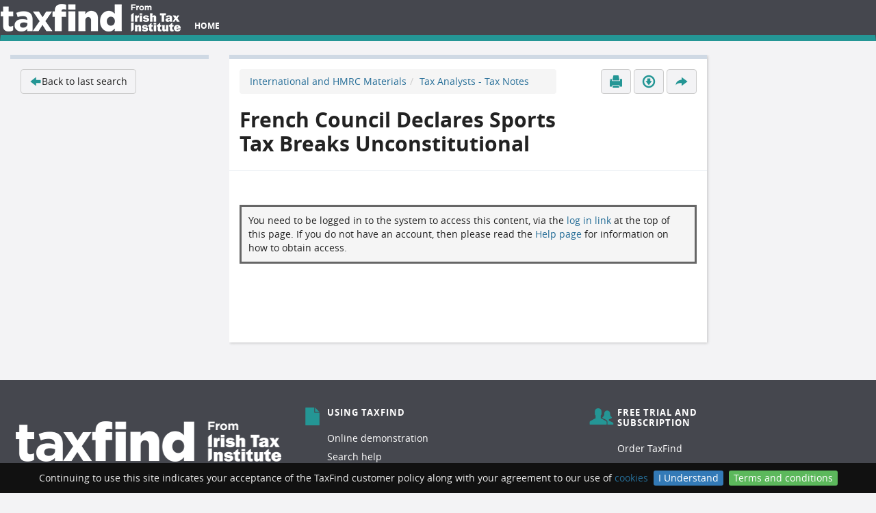

--- FILE ---
content_type: text/html; charset=UTF-8
request_url: https://www.taxfind.ie/document/TA20240112b-top_doc-1754442081?query=&filter=category%3A%22International+and+HMRC+Materials%22&excludeHmrc=true
body_size: 24220
content:



<!DOCTYPE html>
<html>
<head>
    <!-- Google Tag Manager -->
    <script>
        (function(w,d,s,l,i){w[l]=w[l]||[];w[l].push({'gtm.start':
        new Date().getTime(),event:'gtm.js'});var f=d.getElementsByTagName(s)[0],
        j=d.createElement(s),dl=l!='dataLayer'?'&l='+l:'';j.async=true;j.src=
        'https://www.googletagmanager.com/gtm.js?id='+i+dl;f.parentNode.insertBefore(j,f);
        })(window,document,'script','dataLayer','GTM-T2QM8BG');
    </script>
    <!-- End Google Tag Manager -->
    <meta name="viewport" content="width=device-width, initial-scale=0.8" />
    <title>Irish Tax Institute - TaxFind: French Council Declares Sports Tax Breaks Unconstitutional</title>
    <link rel="stylesheet" media="all" href='/assets/stylesheets/e26fdfa4bc3d8d6fed373354256d33f0-app.css'>
    <link rel="stylesheet" media="all" href='/assets/stylesheets/bf7adcbdf7f9611a9dd26c7f5973a767-local.css'>
    <link rel="stylesheet" media="all" href='/assets/stylesheets/cd2c0b0211d190705a331aec86e9b58b-bootstrap-datepicker.min.css'>
    <link rel="stylesheet" media="all" href='/assets/stylesheets/3df1110d374080ad50a434ae557c9521-bootstrap-multiselect.css'>
    
        <link rel="stylesheet" media="all" href='/assets/stylesheets/2416db6ebcc2e11ffc823d3339190109-docContent.css' type="text/css">
    
        <link rel="stylesheet" media="all" href='http://fonts.googleapis.com/css?family=Lustria' type="text/css">
    
    <link rel="shortcut icon" type="image/png" href='/assets/images/df9373bc78ceaceb90ded667e580ce21-favicon.png'>
    <script src='/assets/javascripts/5790ead7ad3ba27397aedfa3d263b867-jquery-1.11.2.min.js' type="text/javascript"></script>
    <script src='/assets/javascripts/98b190233ccd3315397f3cea41c49828-jquery.cookiebar.js' type="text/javascript"></script>
    <script src='/assets/javascripts/0dfaca9fdb04bef1c3f2397c82189c43-taxfind.js' type="text/javascript"></script>
    <script src='/assets/javascripts/28654235b116bcbc7c4d0b069071a80a-typeahead.bundle.js' type="text/javascript"></script>
    <script src='/assets/javascripts/2348d80767e646803ffdb71c57d7a834-search-facet.js' type="text/javascript"></script>
    <script src='/assets/javascripts/fc97af64da4ad39847371b1b9323bc4a-jquery.noty.packaged.min.js' type="text/javascript"></script>
    <script src='/assets/javascripts/62e6b83af53d563ffe7a1658c31ec905-bootstrap-datepicker.min.js' type="text/javascript"></script>
    <script src='/assets/javascripts/0e1990279f0694edb20b4a4d3cabfe47-bootstrap-multiselect.js' type="text/javascript"></script>
    <script src='/assets/javascripts/3b00d60f87e893caf2649eff0d48813a-jquery.validate.min.js' type="text/javascript"></script>
    <script src='/assets/javascripts/29c7d6518c23f2453028c4f702e8fba4-js.cookie-2.2.1.min.js' type="text/javascript"></script>

    <style type="text/css" media="all">
@page {
    @top-left { content: "TaxFind: French Council Declares Sports Tax Breaks Unconstitutional"; }
    @bottom-left { content: "http://www.taxfind.ie/document/TA20240112b-top_doc-1754442081"; }
}
</style>
</head>
<body  id="document"  >
    <!-- Google Tag Manager (noscript) -->
    <noscript>
        <iframe src="https://www.googletagmanager.com/ns.html?id=GTM-T2QM8BG"
        height="0" width="0" style="display:none;visibility:hidden"></iframe>
    </noscript>
    <!-- End Google Tag Manager (noscript) -->

<div class="footer-pusher">
<header>
    <nav class="navbar ">
        <div class="container-fluid">
            <div class="navbar-header">
                <button type="button" class="navbar-toggle collapsed" data-toggle="collapse" data-target="#navbar"
                        aria-expanded="false" aria-controls="navbar">
                    <span class="sr-only">Toggle navigation</span>
                    <span class="icon-bar"></span>
                    <span class="icon-bar"></span>
                    <span class="icon-bar"></span>
                </button>
                <a class="navbar-brand" href="/">
                    <img alt="TaxFind" src='/assets/images/dfdd01d95db0d91ffdf1882dc6f90c51-TaxFind_Horizontal_Logo_White 40PX.PNG' height="40"/>
                </a>
            </div>
            
            <!-- Collect the nav links, forms, and other content for toggling -->
            <div class="collapse navbar-collapse" id="navbar">
                <ul class="nav navbar-nav">
                    <li>
                        <a id="home-link" href="/">Home</a>
                    </li>
                    <li>
                        <a id="active-portfolio-link" class="hidden" href="#">
                            <i class="header-glygh glyphicons glyphicons-briefcase" aria-hidden="true"></i>
                            <strong><span id="activePortfolioContentCount"></span></strong>
                        </a>
                    </li>
                    <li class=' dropdown personalized'>
                        <a href="#" id="myProfile-link" class="dropdown-toggle hidden" data-toggle="dropdown" role="button" aria-haspopup="true"
                           aria-expanded="false">My Profile<span class="caret"></span></a>
                        <ul class="dropdown-menu">
                            <li><a href="/account/myDetails">My Details</a></li>
                            <li><a href="/account/myEmailAlerts">My Email Alerts</a></li>
                            <li><a href="/portfolio/myPortfolios">My Portfolios</a></li>
                            <li><a href="/search/recent">My Search History</a></li>
                        </ul>
                    </li>
                    <li class=' dropdown hidden adminOnly'>
                        <a href="#" id="admin-link" class="dropdown-toggle" data-toggle="dropdown" role="button" aria-haspopup="true"
                           aria-expanded="false">Admin<span class="caret"></span></a>
                        <ul class="dropdown-menu">
                            <li><a href="/ingest" class="hidden adminOnly">Upload Document</a></li>
                            <li><a href="/admin/permissions" class="hidden adminOnly">Manage Permissions</a></li>
                            <li><a href="/admin/approved" class="hidden adminOnly">Approved IP Addresses</a></li>
                            <li><a href="/admin/model" class="hidden adminOnly">Enrichment Model Update</a></li>
                            <li><a href="/admin/documents/review" class="hidden adminOnly">Review documents</a></li>
                            <li><a href='/admin/emailTemplates.html' class="hidden adminOnly">Manage Email Templates</a></li>
                            <li><a href='/admin/pages.html' class="hidden adminOnly">Manage Pages</a></li>
                            <li><a href='/popupMessages/edit' class="hidden adminOnly">Configure Notification Popups</a></li>
                            <li><a href='/emt' class="hidden adminOnly">Enrichment Management Tool</a></li>
                        </ul>
                    </li>
                    <li>
                        <a id="login-link" href="/account/logIn" class="hidden">log in</a>
                        <a id="logout-link" href="/account/logOut" class="hidden">log out</a>
                    </li>
                </ul>
            </div>
        </div>
    </nav>
</header>










<div class="container-fluid formDocumentTitle" data-title="French Council Declares Sports Tax Breaks Unconstitutional">
    <div class="row formTitle" data-title="French Council Declares Sports Tax Breaks Unconstitutional">
        <section id="main-area" role="main">
            


            <section class="main-area__wrapper">
                <div class="main-area__content">
                    <header class="header--w_info">

                        <div class="watermark"></div>

                        <ol class='breadcrumb'><li class=''><a href='http://www.taxfind.ie/search?q=&filter=category%3A%22International+and+HMRC+Materials%22&latestOnly=true&excludeHmrc=true'>International and HMRC Materials</a></li><li class='active'><a href='http://www.taxfind.ie/search?q=&filter=category%3A%22International+and+HMRC+Materials%22+sub-category-1%3A%22Tax+Analysts+-+Tax+Notes%22&latestOnly=true&excludeHmrc=true'>Tax Analysts - Tax Notes</a></li></ol>

                        
                            <h1 id="documentTitle">French Council Declares Sports Tax Breaks Unconstitutional</h1>
                        

                        <div id="portfolioDialog" class="portfolioDialogContainer modal fade" tabindex="-1" role="dialog" aria-labelledby="myModalLabel" aria-hidden="true">
    <div class="modal-dialog modal-sm">
        <div class="modal-content">
            <div class="modal-header">
                <button type="button" class="close" data-dismiss="modal" aria-label="Close"><span aria-hidden="true">&times;</span></button>
                <h4 class="modal-title">Create Portfolio</h4>
            </div>
            <div class="modal-body">
                <label class="label dialogLabel" for="newPortfolioName">Portfolio name</label><br>
                <input type="text" name="newPortfolioName" id="newPortfolioName" class="input-xlarge"><br>
                <label class="label dialogLabel" for="newPortfolioDescription">Description</label><br>
                <textarea name="newPortfolioDescription" id="newPortfolioDescription" class="input-xlarge"></textarea>
            </div>
            <div class="modal-footer">
                <input type="button" class="btn btn-default" data-dismiss="modal" value="Close">
                <input id="createPortfolioButton" type="button" class="btn taxFindSubmitButton" value="Create portfolio" disabled="disabled">
            </div>
        </div>
    </div>
</div>

<a data-toggle="modal" href="#portfolioDialog" id="showCreatePortfolioDialog" class="btn btn-primary btn-large hide"></a>

<input type="hidden" id="contentIdForNewPortfolio">
<input type="hidden" id="refreshPageAfterNewPortfolio" value="false">

                        <div class="info user-actions">
                            
    <a id="printDoc" class="btn btn-default   " href="#" title="Print" >
        <i class="glyphicons glyphicons-print" aria-hidden="true"></i>
    </a>



                            

                            
                                
    <a id="pdfDownload" class="btn btn-default   " href="/document/TA20240112b-top_doc-1754442081/pdf" title="Download as PDF" >
        <i class="glyphicons glyphicons-download" aria-hidden="true"></i>
    </a>


                            

                            
    <a id="shareLink" class="btn btn-default   " href="#" title="Share" >
        <i class="glyphicons glyphicons-share" aria-hidden="true"></i>
    </a>



                            <div class="sharingButtons">
                                <ul class="rrssb-buttons clearfix">
    <li class="rrssb-email">
        <a href="#">
            <span class="rrssb-icon">
              <svg xmlns="http://www.w3.org/2000/svg" width="28" height="28" viewBox="0 0 28 28">
                  <path d="M20.11 26.147c-2.335 1.05-4.36 1.4-7.124 1.4C6.524 27.548.84 22.916.84 15.284.84 7.343 6.602.45 15.4.45c6.854 0 11.8 4.7 11.8 11.252 0 5.684-3.193 9.265-7.398 9.3-1.83 0-3.153-.934-3.347-2.997h-.077c-1.208 1.986-2.96 2.997-5.023 2.997-2.532 0-4.36-1.868-4.36-5.062 0-4.75 3.503-9.07 9.11-9.07 1.713 0 3.7.4 4.6.972l-1.17 7.203c-.387 2.298-.115 3.3 1 3.4 1.674 0 3.774-2.102 3.774-6.58 0-5.06-3.27-8.994-9.304-8.994C9.05 2.87 3.83 7.545 3.83 14.97c0 6.5 4.2 10.2 10 10.202 1.987 0 4.09-.43 5.647-1.245l.634 2.22zM16.647 10.1c-.31-.078-.7-.155-1.207-.155-2.572 0-4.596 2.53-4.596 5.53 0 1.5.7 2.4 1.9 2.4 1.44 0 2.96-1.83 3.31-4.088l.592-3.72z"
                          />
              </svg>
            </span>
            <span class="rrssb-text">email</span>
        </a>
    </li>

    <li class="rrssb-linkedin">
        <a href="#" class="popup">
            <span class="rrssb-icon">
              <svg xmlns="http://www.w3.org/2000/svg" width="28" height="28" viewBox="0 0 28 28">
                  <path d="M25.424 15.887v8.447h-4.896v-7.882c0-1.98-.71-3.33-2.48-3.33-1.354 0-2.158.91-2.514 1.802-.13.315-.162.753-.162 1.194v8.216h-4.9s.067-13.35 0-14.73h4.9v2.087c-.01.017-.023.033-.033.05h.032v-.05c.65-1.002 1.812-2.435 4.414-2.435 3.222 0 5.638 2.106 5.638 6.632zM5.348 2.5c-1.676 0-2.772 1.093-2.772 2.54 0 1.42 1.066 2.538 2.717 2.546h.032c1.71 0 2.77-1.132 2.77-2.546C8.056 3.593 7.02 2.5 5.344 2.5h.005zm-2.48 21.834h4.896V9.604H2.867v14.73z"
                          />
              </svg>
            </span>
            <span class="rrssb-text">linkedin</span>
        </a>
    </li>

    <li class="rrssb-twitter">
        <a href="#" class="popup">
            <span class="rrssb-icon">
              <svg xmlns="http://www.w3.org/2000/svg" width="28" height="28" viewBox="0 0 28 28">
                  <path d="M24.253 8.756C24.69 17.08 18.297 24.182 9.97 24.62c-3.122.162-6.22-.646-8.86-2.32 2.702.18 5.375-.648 7.507-2.32-2.072-.248-3.818-1.662-4.49-3.64.802.13 1.62.077 2.4-.154-2.482-.466-4.312-2.586-4.412-5.11.688.276 1.426.408 2.168.387-2.135-1.65-2.73-4.62-1.394-6.965C5.574 7.816 9.54 9.84 13.802 10.07c-.842-2.738.694-5.64 3.434-6.48 2.018-.624 4.212.043 5.546 1.682 1.186-.213 2.318-.662 3.33-1.317-.386 1.256-1.248 2.312-2.4 2.942 1.048-.106 2.07-.394 3.02-.85-.458 1.182-1.343 2.15-2.48 2.71z"
                          />
              </svg>
            </span>
            <span class="rrssb-text">twitter</span>
        </a>
    </li>

    <li class="rrssb-facebook">
        <a href="#" class="popup">
            <span class="rrssb-icon">
              <svg xmlns="http://www.w3.org/2000/svg" preserveAspectRatio="xMidYMid" width="29" height="29" viewBox="0 0 29 29">
                  <path d="M26.4 0H2.6C1.714 0 0 1.715 0 2.6v23.8c0 .884 1.715 2.6 2.6 2.6h12.393V17.988h-3.996v-3.98h3.997v-3.062c0-3.746 2.835-5.97 6.177-5.97 1.6 0 2.444.173 2.845.226v3.792H21.18c-1.817 0-2.156.9-2.156 2.168v2.847h5.045l-.66 3.978h-4.386V29H26.4c.884 0 2.6-1.716 2.6-2.6V2.6c0-.885-1.716-2.6-2.6-2.6z"
                        class="cls-2" fill-rule="evenodd" />
              </svg>
            </span>
            <span class="rrssb-text">facebook</span>
        </a>
    </li>
</ul>
                            </div>
                        </div>
                    </header>

                    <div id="document-content">
                        
                            <div id="noDocumentAccess">
                                

                                
                                    <div class="noAccessNotLoggedIn">
                                        You need to be logged in to the system to access this content, via the <a
                                            href="/account/logIn">log in link</a> at the top of this page. If
                                        you do not have an account, then please read the <a href='/page/Help'>Help page</a>
                                        for information on how to obtain access.
                                    </div>
                                
                            </div>
                        
                    </div>
                    <div class="watermark"></div>
                </div>

                
                    <div class="main-area__aside relatedContentSidebar">

                        

                        <section class="sidebar-widget" id="relatedContentByGuidancePanel">
                            <header class="sidebar-widget__header">
                                <h1>Tax and Duty Manual(s)</h1>
                            </header>
                            <div class="sidebar-widget__body">
                                <ul id="relatedContentByGuidanceBody" class="panel-body"></ul>
                            </div>
                        </section>

                        <section class="sidebar-widget" id="relatedContentPanel">
                            <header class="sidebar-widget__header">
                                <h1>Related Content</h1>
                            </header>
                            <div class="sidebar-widget__body">
                                <ul id="relatedContentBody" class="panel-body"></ul>
                            </div>
                        </section>

                        

                    </div>
                
            </section>
        </section>

        <aside id="sidebar">
            <section class="sidebar-widget">
                <div class="sidebar-widget__body">
                    <ul>
                        <li><a href="/admin/metadata/TA20240112b-top_doc-1754442081" class="btn btn-default adminOnly hidden">Edit Metadata</a></li>
                        <li><a href="/admin/document/brokenLinks/TA20240112b-top_doc-1754442081" class="btn btn-default adminOnly hidden">Show Broken Links</a></li>

                        <li class="backToLastSearch"><a class="btn btn-default" data-fromquery="true"
                                href='/search?q=&amp;filter=category%3A%22International+and+HMRC+Materials%22&amp;excludeHmrc=true'><i class="glyphicons glyphicons-left-arrow"></i>Back to last search</a></li>

                        
                    </ul>
                </div>

                
            </section>
        </aside>
    </div>
</div>

<script src='/assets/javascripts/be31672c50c242785de0ad9cbfc8e090-rrssb.min.js' type="text/javascript"></script>
<script type="text/javascript">
    $(function () {
        // See rrssb.js for the available parameters
        var title = $(".formTitle").data("title");
        var documentTitle = $(".formDocumentTitle").data("title");
        var fullTitle = title + " ("+documentTitle+")";

        // Store the "Back to last search" info in session storage (specific to a tab)
        var $backToLastSearch = $(".backToLastSearch a");
        var isLastSearchFromQuery = $backToLastSearch.data("fromquery");
        if (sessionStorage) {
            // If there is a search that has come from the query, then store it and display the "back to search"
            if (isLastSearchFromQuery) {
                var lastSearchFromQuery = $backToLastSearch.attr("href");
                $(".backToLastSearch").show();
                sessionStorage.setItem("lastSearch", lastSearchFromQuery);
            } else {
            // Otherwise, if there is a search in the session, then use it and display the "back to search"
                var lastSearchFromSession = sessionStorage.getItem("lastSearch");
                if (lastSearchFromSession) {
                    $backToLastSearch.attr("href", lastSearchFromSession);
                    $(".backToLastSearch").show();
                }
            }
        } else {
            // If the browser doesn't support session storage, then show the "Back to search" button if the query has set it
            if (isLastSearchFromQuery) $(".backToLastSearch").show();
        }

        // Remove parameters as they break the sharing functionality.
        var url = document.location.protocol + "//" + document.location.hostname + document.location.pathname;
        $(".rrssb-buttons").rrssb({ "url" : url, title: fullTitle, emailSubject: fullTitle, emailBody: url, emailAddress: " ", description: fullTitle});

        // Reveal the social media sharing buttons when clicked on
        $("#shareLink").click(function() {
            if (!($(this).data("neverClicked"))) {
                $(".sharingButtons").hide();
                $(this).data("neverClicked", "false");
            }
            $(".sharingButtons").css("visibility", "visible").slideToggle("slow");
        });

        
            $("#printDoc").on("click", function () { window.alert("Please download the PDF to print"); });
        

        // make sure iframe has full height of content:
        var $documentIframe = $('#documentIframe');
        $documentIframe.load(function() {
            var iframe = document.getElementById("documentIframe");
            var iframeWindow = iframe.contentWindow ? iframe.contentWindow : iframe.contentDocument.defaultView;
            var height = $(iframeWindow.document).find("#page-container")[0].scrollHeight;
            $documentIframe.height(height);
            iframeWindow.pdf2htmlEX.defaultViewer.render()
        });

        initSideBar("TA20240112b-top_doc-1754442081");
        initFootnoteRefPopover();
    });

    function findHmrcManualPage(url) {
        var urlTemplate = "/hmrc/TA20240112b-top_doc-1754442081/%REPLACEMENT_URL%";
        var targetUrl = urlTemplate.replace("%REPLACEMENT_URL%", encodeURIComponent(url));
        window.location.href = targetUrl;
    }
</script>

    <div class="push"></div>
</div>
<footer class='main-footer'>
    <div id="footerContent">
        <div class="home-footer">
            <div class="home-footer__column home-footer__column--logo">
                <img alt="TaxFind" src='/assets/images/3612e228110d926a33862a59ecae4be1-TaxFind_Horizontal_Logo_White 59PX.PNG' />
            </div>
            <div class="home-footer__column">
                <h5><i class="glyphicons glyphicons-file"></i> Using TaxFind</h5>
                <ul>
                    <li><a href='/page/Help'>Online demonstration</a></li>
                    <li><a href='/page/Search_help'>Search help</a></li>
                </ul>
            </div>
            <div class="home-footer__column">
                <h5><i class="glyphicons glyphicons-parents"></i> Free Trial and Subscription</h5>
                <ul>
                    <li><a href="https://taxinstitute.ie/knowledge-cpd/taxfind-2/">Order TaxFind</a></li>
                    <li><a href="/account/freeTrial">Order your free trial</a></li>
                    <li><a href='/page/Contact_us'>Contact Us</a></li>
                </ul>
            </div>
        </div>

        <hr />

        <div class="home-footer">
            <div class="home-footer__column">
                <p>
                    &copy; Copyright 2017 Irish Tax Institute. All rights reserved. Photo by <a href="http://www.milo.photography/">Giuseppe Milo</a> via Flickr.<br />
                    The use of TaxFind is subject to our <a href='/page/Terms_and_Conditions'>Terms & Conditions</a>
                    and our <a href='/page/Privacy_policy'>privacy policy</a>.
                </p>
            </div>
            <div class="home-footer__column">
            </div>
            <div class="home-footer__column">
                <img alt="TaxFind" src='/assets/images/0b2312d75fba90e4a28e5102bd622e4f-powered-by-marklogic.png' />
            </div>
        </div>

    </div>
</footer>

<script src='/assets/javascripts/8c237312864d2e4c4f03544cd4f9b195-bootstrap.min.js' type="text/javascript"></script>

<script src='/assets/javascripts/b5a0dd7ce1f7c1c6b80b5abe13308dd2-ie10-viewport-bug-workaround.js' type="text/javascript"></script>

<!-- Make sure footer is at the foot of the page, whatever its height. -->
<script type="text/javascript">

    function adjustFooterHeight() {
        var footerHeight = $(".main-footer").outerHeight();
        var $footerPusher = $(".footer-pusher");
        $footerPusher.css("margin-bottom", "-" + footerHeight + "px");
        $footerPusher.find(".push").css("height", footerHeight + "px");
    }

    $(window).load(function() { adjustFooterHeight(); });
    $(window).resize(function() { adjustFooterHeight(); });
</script>



<script async src="https://www.googletagmanager.com/gtag/js?id=UA-68601703-1"></script>
<script type="text/javascript">
    function getCookie(cname) {
        var name = cname + "=";
        var ca = document.cookie.split(';');
        for(var i=0; i<ca.length; i++) {
            var c = ca[i];
            while (c.charAt(0)==' ') c = c.substring(1);
            if (c.indexOf(name) == 0) return c.substring(name.length, c.length);
        }
        return "";
    }

    var userId = getCookie('userId');

    <!-- Global Site Tag (gtag.js) - Google Analytics -->
    window.dataLayer = window.dataLayer || [];
    function gtag(){dataLayer.push(arguments);}
    gtag('js', new Date());

    var customMap = {}

    if (userId) {
        customMap['user_id'] = userId;
    }
    gtag('config', 'UA-68601703-1', customMap);

</script>
</body>
</html>

--- FILE ---
content_type: text/css; charset=UTF-8
request_url: https://www.taxfind.ie/assets/stylesheets/bf7adcbdf7f9611a9dd26c7f5973a767-local.css
body_size: 6887
content:
/* --- General rules affecting entire site */
html, body { height: 100%; }

/* --- Browser specific -- */
/* Firefox >3 */
@-moz-document url-prefix() {
    .input-group .twitter-typeahead { width: 100%; display: table-cell !important; }
}

/* Internet Explorer >9 */
@media screen and (min-width:0\0) {
    .input-group .twitter-typeahead { width: 100%; display: table-cell !important; }
}

/* --- Mobile devices --- */
/* Mobile phones */
/* Tablets or landscape mode on some larger phones */
@media only screen and (max-device-width: 767px) {
    #search #main-area > article > header > div.info { position: static; top: 0; }
    #searchPaginationArea { padding-top: 10px; }

    body #main-area > article > header.header--w_info { padding-right: 0; }

    #document-content .toc ul { padding-left: 5px; }
    #document-content > div > ul.tocbody { padding-left: 0; }

    #home > div > div.hero > div.ad-section { padding: 0; }
    #home > div > div.hero > div.ad-section > div.container { padding-left: 5px; padding-right: 5px; }
}

/* Tablets or landscape mode on some larger phones */
@media (min-width: 768px) {
    /* see app.css for rules */
}

/* High resolution tablets and desktop monitors */
@media (min-width: 992px) {
    /* see app.css for rules */
}

/* --- Common site elements */
/* Top nav bar */
div.navbar-header > a { padding: 5px 0 0 0; }
#login-link, #logout-link, #admin-link, #active-portfolio-link, #myProfile-link, #home-link { padding-top: 27px; padding-bottom: 0px; }
.iti-logo { padding-top: 5px; height: 46px; width: 122px; }

/* Advert display control */
body#search .ad-section { display:none; }
body#document .ad-section { display:none; }
body#home .ad-section { background: transparent; box-shadow: none !important; margin-top: -25px; margin-bottom: 0; padding: 10px; padding-bottom: 0; }
/* override height for all images in the adsection so they do not appear stretched by width only */
/* the page managment code gives them inline width and heigth */
.ad-section img {height: auto !important;}

/* Cookie bar to acknowledge cookie usage */
#cookie-bar {background:#111111; line-height:24px; color:#eeeeee; text-align:center; padding:11px 0;}
#cookie-bar.fixed {position:fixed; top:0; left:0; width:100%;}
#cookie-bar.fixed.bottom {bottom:0; top:auto;}
#cookie-bar p {margin:0; padding:0; }
#cookie-bar a.btn {color:#ffffff; display:inline-block; border-radius:3px; text-decoration:none; padding:0 6px; margin-left:8px;vertical-align: baseline;}

#cookie-bar .cb-enable {background:#007700;}
#cookie-bar .cb-enable:hover {background:#009900;}

#cookie-bar .cb-disable {background:#990000;}
#cookie-bar .cb-disable:hover {background:#bb0000;}

#cookie-bar .cb-policy {background:#0033bb;}
#cookie-bar .cb-policy:hover {background:#0055dd;}

/* --- Print stylesheet - to hide various parts of the document that are irrelevant for printing */
.watermark { display: none; }
@media print {
    /* Hide navigation elements for printing. */
    /* Note that the PdfGenerator code cannot use HTML 5 elements for CSS, because they are stripped out via Tidy. */
    footer, nav, aside, .user-actions, .relatedContentSidebar, .navSidebar, #portfolioDialog, .navbarContainer, .footerContainer, #cookie-bar, #noty_bottom_layout_container, #noty_top_layout_container, .i-am-new, .sharingButtons, .rrssb-buttons, .navbar-header, #footerContent { display: none !important; }

    /* Links should be normal text colour, not blue, when printed */
    a { color: inherit; }
    a[href]:after { content: none; }

    .watermark { display: block; margin: 5px; padding: 10px; border: dashed 1px black; text-align: center; }

    mark { color: inherit; }
}

/* --- Specific pages */
/* Front page */
.hero { margin-top: -20px; min-height: 800px }
#home > div.footer-pusher > div.container.three-boxes > div > div > div > ul > li { margin-top: 5px; margin-bottom: 5px; }

/* Portfolios */
#myPortfoliosTable .myPortfolioNameTableHeader { width: 28%; }
#myPortfoliosTable .myPortfolioEntriesTableHeader { width: 10%; }
#myPortfoliosTable .myPortfolioUpdatedTableHeader { width: 16%; }
#myPortfoliosTable .myPortfolioCreatedTableHeader { width: 16%; }
#myPortfoliosTable .myPortfolioActiveTableHeader { width: 26%; }
#myPortfoliosTable .btn { min-width: 124px; }
.portfolioActions * { display: inline-block; }
#portfolioInfo { margin-top: 10px; }

/* --- Page and email template management */
/* Placeholders displayed to admin users */
.placeholders { margin-top: 10px; }
.placeholder { display: block; }
.placeholder .name { display: inline-block; font-family: "open_sansbold", "HelveticaNeue-Bold", "Helvetica Neue Bold", "Helvetica Neue", Helvetica, Arial, sans-serif !important; }
.placeholder .description { display: inline-block; }

/* Front-end display of managed pages */
#managedContent h1 { text-align: center; }
#managedContent table th { background-color: #eee; }
#managedContent table { width: 100% !important; border: solid 1px #aaa; } /* Overriding properties set via the CKeditor table plugin */
#managedContent table td, #managedContent table th { padding: 4px; }

/* Styling for lists of pages/emails */

@media (min-width: 992px) {
  .pageboy-list { left: 25%; float: left; width: 50%; }
}


/* Portfolio dialog */
#newPortfolioName, #newPortfolioDescription { width: 270px; }
#newPortfolioDescription { max-width: 270px; max-height: 300px; }
.dialogLabel { color: black; font-size: 12px; }

.addToPortfolio { cursor: pointer; }
 /* An animation to play on the "add to portfolio" button when it's successfully clicked - pulses it green then back to grey */
 .addedToPortfolioAnimation { -webkit-animation: addedToPortfolioAnimation 3s ease-in-out 1; animation: addedToPortfolioAnimation 3s ease-in-out 1; }
 @keyframes "addedToPortfolioAnimation" { 0% { color: rgba(128, 150, 128, 1);  } 50% { color: rgba(128,200,128,1.0);  } 100% { color: rgba(128,128,128,1.0); } }
 @-webkit-keyframes "addedToPortfolioAnimation" { 0% { color: rgba(128, 150, 128, 1);  } 50% { color: rgba(128,200,128,1.0);  } 100% { color: rgba(128,128,128,1.0); } }

/* --- Other styles - not yet organized */
.printDoc { cursor: pointer; }

/* path added here */
#sidebar .expanded.bg-primary .longListFacetText, span.activeMyProfilePage { background-color: #249695; color: white;  padding: 2px 5px 3px; border-radius: 10px; }
#facets li a.bg-primary { background-color: transparent !important; }
#facets ul { margin-left: 10px; }

span.activeMyProfilePage { font-size: 13px; }

#myDetailsBookIcon, #myEmailAlertsEnvelopeIcon, #myPortfoliosIcon { margin-top: 6px; margin-right: 3px; }

.btn.taxFindSubmitButton { background-color: #249695; color: white; margin-bottom: 6px; }
.taxFindSubmitButton:hover { color: white; }

.myProfileSubHeader { font-size: 15px; }

#sidebar > section > div > ul > li a:visited, #sidebar > section > div > ul > li  a:hover, #sidebar > section > div > ul > li  a:visited, #sidebar > section > div > ul > li  a:link, #sidebar > section > div > ul > li  a:active, #sidebar > section > div > ul > li  a:active a { text-decoration: none; }

.sidebar-widget .sidebar-widget__body ul li a.compare { color: #266e98; font-family: "Courier New", monospace }
.sidebar-widget .sidebar-widget__body ul li a.compare:visited, .sidebar-widget .sidebar-widget__body ul li a.compare:hover, .sidebar-widget .sidebar-widget__body ul li a.compare:link, .sidebar-widget .sidebar-widget__body ul li a.compare:active { text-decoration: none }


li.active.dropdown.open ul.dropdown-menu li a {color:black;}
#navbar > ul > li.active.dropdown.adminOnly > a, #navbar > ul > li.dropdown.open > a { color: white; }
#navbar > ul > li.active.dropdown.open > ul > li > a { background-color: white; }
#navbar.in li a { color: white; }

/* button corrections */
.btn { display: inline-block; margin-bottom: 0; font-weight: normal; text-align: center; vertical-align: middle; -ms-touch-action: manipulation; touch-action: manipulation; cursor: pointer; background-image: none; border: 1px solid transparent; white-space: nowrap; padding: 6px 12px 6px; font-size: 14px; line-height: 1.44; border-radius: 4px; -webkit-user-select: none; -moz-user-select: none; -ms-user-select: none; user-select: none; }

.btn:hover, .btn:focus, .btn.focus { text-decoration: none; cursor: pointer !important; }

.btn-link:hover, .btn-link:focus { color: inherit; text-decoration: underline; background-color: transparent; }

.nav > li > a:hover, .nav > li > a:focus { text-decoration: none; background-color: #5d6069; }

.nav .open > a, .nav .open > a:hover, .nav .open > a:focus { background-color: #5d6069; border-color: #266e98; }

.navbar { position: relative; min-height: 50px; margin-bottom: 20px; }

.pagination > li > a:hover, .pagination > li > a:focus, .pagination > li > span:hover, .pagination > li > span:focus { color: inherit; background-color: #eeeeee; border-color: #ddd; }

.badge2 { background-color: #249695; border-radius: 10px; color: white; display: inline-block; float: right;
    font-family: "open_sansbold", "HelveticaNeue-Bold", "Helvetica Neue Bold", "Helvetica Neue", Helvetica, Arial, sans-serif;
    font-size: 11px; line-height: 1; min-width: 10px; padding: 3px 5px 3px; text-align: center; vertical-align: baseline; white-space: nowrap; margin-top: 1px;
}

.longListFacetLink { white-space: nowrap; }
.longListFacetText { overflow: hidden; text-overflow: ellipsis; -o-text-overflow: ellipsis;
  -ms-text-overflow: ellipsis; max-width: 100%; display: inline-block; vertical-align: baseline;  }
li a.bg-primary { background: none; }
li a.bg-primary:hover { background: none; }

.sidebar-widget { margin-top: 0; }
.sidebar-widget__body ul.facets li { overflow: hidden;
    white-space: nowrap; }
.sidebar-widget__body ul.facets li a { width: 100%; text-align:left; }

.callout { margin: 30px 0 0 0; }
.callout p { font-size: 23px; line-height: 28px; text-align: center; margin: 0 }

a:hover { color: inherit; text-decoration: underline; }
a:active, a:focus { color: inherit; outline: none; }

input[type=email], input[type=text], input[type=file], input[type=password], input[type=date], select, textarea { background-color: #fff; background-image: none; border: none; border-radius: 4px; box-shadow: inset 1px 1px 2px rgba(0, 0, 0, 0.2); color: #555; display: block; font-size: 14px; height: 44px; line-height: 1.6; margin-bottom: 10px; padding: 8px 12px; -webkit-transition: border-color ease-in-out .15s, box-shadow ease-in-out .15s; transition: border-color ease-in-out .15s, box-shadow ease-in-out .15s; width: 100%; }

/* minitoc added as a path for sidebar */
.sidebar-widget .sidebar-widget__body ul, .miniToc ul { list-style: none; margin: 0; padding-left: 0; }
.sidebar-widget .sidebar-widget__body ul li, .miniToc li { font-size: 13px; margin: 10px 0; }
.sidebar-widget .sidebar-widget__body ul li a, .miniToc a { color: #222222; }
.miniToc ul { padding-left: 10px; }

.article--snippet { padding-bottom: 0; }
.article--snippet header--w_info-title { float: left; margin: 0; }
.article--snippet h1 { float: left; margin: 0; width:100%; }
.article--snippet .meta { float: left; display: block;
    font-family: "open_sansbold", "HelveticaNeue-Bold", "Helvetica Neue Bold", "Helvetica Neue", Helvetica, Arial, sans-serif;
    font-size: 11px; margin-right: 40px; }
.article--snippet .btn { margin-left: 10px; }
.article--snippet .expander, .truncate_more_link  { color: #249695; font-size: 56px; line-height: 23px; position: absolute; top: auto; right: 0;
/* removed from merged css bottom: 0;*/
left: 0; text-align: center; width: 100%; vertical-align:top; }
.truncate_more_link:hover, .truncate_more_link:visited { text-decoration: none; }

/* additions */
#fileUploadButton {
    border: 2px solid #ccc;
    display: inline-block;
    padding: 6px 12px;
    cursor: pointer;
}

#file_field { margin: 0; }

li.active.dropdown.open ul.dropdown-menu li a { background: white; }
.navbar .navbar-nav ul li a:hover { background: #D6D6D6; }
li.active.dropdown.open ul.dropdown-menu li a:hover, #navbar > ul > li.active.dropdown.open > ul > li > a:hover { background: #D6D6D6; }

.miniToc a.selected { font-family: "open_sansbold", "HelveticaNeue-Bold", "Helvetica Neue Bold", "Helvetica Neue", Helvetica, Arial, sans-serif !important; }

.toc a { display: block; color: #222222; }
.toc li { margin: 10px 0; }
.toc ul { list-style: none; margin: 0; padding-left: 20px }

div .panel-body { padding-top: 0; }

#createPortfolio, .selectedActionButton, #uploadDocButton, #updatePermissionsButton, #updateModelButton { margin-bottom: 10px; }
#removeDocumentsButton:hover { background-color: #d9534f; }
#removeDocumentsButton { margin-left: 10px; margin-bottom: 6px; background-color: #d9534f; }
#unsubscribePortfolio, #unsubscribePortfolio:hover { background-color: #d9534f; }

#backToMyPortfoliosButton { margin-top: 15px; }

.sixty-label-default { display:inline-block; background-color: #777; color: white; text-decoration: none; padding: 2px 4px; padding-bottom: 3px; color:#666; background-color: #DCE1E6; }
.sixty-remove { margin-right: 5px; margin-left: 5px; margin-bottom: 2px; font-size: 14px; }

 /* --- Twitter typeahead */
.tt-menu { background-color: #ffffff; padding-left: 10px; padding-right: 10px; border-radius: 1px; border: 1px solid; width: 100%; color: #555; }
.tt-cursor { background-color: #ffffaa; }
.tt-selectable:hover { cursor: pointer; }
.input-group .twitter-typeahead { width: 100%; display: table-cell; }
.tt-menu.tt-open { text-align: left; -ms-text-overflow: ellipsis; max-width: 100%; display: inline-block; }

#sharedUserEmailLabel { color: black; font-size: 15px; }

/* Flash messages */
.flashContainer {
    zoom: 1; max-width: 1140px; color: #333333; font-size: 20px; margin-left: auto; margin-right: auto; margin-top: 10px;
    margin-bottom: 10px; padding-left: 10px; padding-right: 10px; padding-top: 2px; padding-bottom: 2px;
    border-width: 1px; border-style: solid; border-radius: 2px; border: 2px solid; position: relative; text-align: center;
}
.flashSuccess { background-color: #f3f3f5; border-color: #249695; }
.flashError { background-color: #faebeb; border-color: #c40606; }
#home > div.flashContainer.flashSuccess > div { text-align: center; }

.showAllLinksIn,.showAllLinksOut { cursor: pointer; }

.dropdown-menu a.option_selected { background-color: #bdc6c6; }
button.dropdown-toggle > span { text-align: left; }
#roleAccess_field button { background-color: white; }
input::-webkit-calendar-picker-indicator { display: none; }
input[type="date"]::-webkit-input-placeholder { visibility: hidden !important; }

.logInOption { margin: 5px 0; }
#logInForm { margin-bottom: 10px; }

#logInHeaderText, #freeTrialHeaderText, #permissionsHeaderText, #approvedIpsHeaderText,#modelHeaderText, #ingestHeaderText, #viewPortfolioHeaderText, #myProfileHeaderText, #recentSearchesHeaderText, #editMetadataHeader, #backToDocument { margin-top: 10px; }
#freeTrialForm, #logInForm, #permissionsForm, #modelForm, #ingestForm, #editMetadataButton { margin-bottom: 10px; }

.header-glygh::before { font-size: 14px; margin-right: 5px}

input.btn.btn-default.setAsActive { padding: 7px 17px; }#freeTrialForm, #logInForm, #permissionsForm, #modelForm, #ingestForm { margin-bottom: 10px; }

button.btn.dropdown-toggle.searchDropdown { padding: 7px 15px 7px 7px; }
#searchResultsArea { padding-right: 0; padding-left: 0; }
#searchSortArea, #searchLimitArea { padding: 0; }
#searchPaginationArea { padding-left: 0; padding-right: 15px; }
.pagination > li > a, .pagination > li > span { padding: 7px 9px; }
ul.pagination { white-space: nowrap; margin-right: 15px; margin-top: 5px; }
#freeTrialForm, #logInForm, #permissionsForm, #modelForm, #ingestForm { margin-bottom: 10px; }
.result-filters { padding-left: 15px; }
#search-history-link, #clear-search-link { padding-left: 20px; }

#main-area > article.article--snippet { padding: 10px; }
#main-area > article > div.panel-body { padding-bottom: 0; padding-left: 0; padding-right: 0; padding-top: 5px; }
#main-area > article > header.header--w_info { padding-right: 160px; padding-bottom: 5px; }
#main-area > article > header > div.header--w_info-title { float: left; margin-right: 40px; }
#main-area > article > header > div.info { position: absolute; top: 2px; }
#main-area > article > header > div.info > a.searchAddToPortfolioButton { padding: 3px 10px; margin-top: 2px; }
.resultSnippets { overflow: hidden; height: auto; float: left; width: 97%; }
.showMore { font-family: "open_sansbold", "HelveticaNeue-Bold", "Helvetica Neue Bold", "Helvetica Neue", Helvetica, Arial, sans-serif !important; cursor: pointer; color: #337ab7; text-align: center; font-size: 20px; float: right; padding-top: 30px; }
#main-area > article > div > div.resultSnippets > mark.pleaseTruncate { padding: 0; }
#main-area > article > header > div > div.meta > span.sixty-label-default { background-color: #EAE6E6; font-family: "open_sansregular" }
#main-area > article > div.panel-body { position: relative; }
#main-area > article > header > div.info > span.meta-date { position: relative; top: 3px; }

.backToLastSearch { margin-top: 10px; display: none; }

.reviewDocumentTitle,.reviewDocumentIdentifier,.reviewDocumentCategory { white-space: nowrap; overflow: hidden; text-overflow: ellipsis; -o-text-overflow: ellipsis; -ms-text-overflow: ellipsis; max-width: 100%; display: inline-block; }
.reviewDocumentIdentifier,.reviewDocumentCategory { white-space: normal; }
.reviewDocumentTitle { white-space: nowrap; }

.review-table, #myPortfoliosTable { width: 100% !important; table-layout: fixed; }

.review-table .review-table-header-select { width: 30px; }
.review-table .review-table-header-title { width: 30%; }
.review-table .review-table-header-identifier { width: 20%; }
.review-table .review-table-header-upload-date { width: 15%; }
.review-table .review-table-header-category { width: 15%; }
.review-table .review-table-header-supersedes { width: 20%; }
.review-table .review-table-header-iti-only-bool { width: 70px; }
.review-table .review-table-data-supersedes { word-wrap: break-word; }

.footer-pusher { min-height: 100%; margin: 0; }

/* Fix fonts in app.css */
b, strong {
  font-weight: normal; font-family: "open_sansbold", "HelveticaNeue-Bold", "Helvetica Neue Bold", "Helvetica Neue", Helvetica, Arial, sans-serif !important;
}

.article--snippet h1 .meta {
  font-weight: normal; font-family: "open_sansbold", "HelveticaNeue-Bold", "Helvetica Neue Bold", "Helvetica Neue", Helvetica, Arial, sans-serif !important;
}

#main-area { max-width: 100%; overflow-x: hidden; }

.categoryLabelHomePage, .recentlyAddedDocumentLink, .myPortfolioLink, .popularSectionTitle, .myPortfolioTableItem, .emailAlertCategoryLabel, div.toolTipContent span.toolTipTitle { white-space: nowrap; overflow: hidden; text-overflow: ellipsis; -o-text-overflow: ellipsis; -ms-text-overflow: ellipsis; display: inline-block; vertical-align: top; }
.categoryLabelHomePage { max-width: 90%; }
.recentlyAddedDocumentLink, .myPortfolioLink, .popularSectionTitle, .myPortfolioTableItem, .showPreview, div.toolTipContent span.toolTipTitle { max-width: 100%; }

.currentVersionItem { font-family: "open_sansbold", "HelveticaNeue-Bold", "Helvetica Neue Bold", "Helvetica Neue", Helvetica, Arial, sans-serif !important; }
.disabledVersionLink { font-weight: normal; }
.version-date-display { color: gray; }

div.toolTipContent, div.toolTipContent span.toolTipTitle { font-size: 10px; line-height: 15px; text-align: left; }
div.toolTipContent span.toolTipTitle { font-size: 14px; text-align: left; }
.tooltip.top .tooltip-inner { border: 3px solid #249695; }
.tooltip.top .tooltip-arrow { border-top-color: #249695; }

.emailAlertCategoryLabel { max-width: 440px; }

.three-boxes h3 { font-family: "open_sansbold", "HelveticaNeue-Bold", "Helvetica Neue Bold", "Helvetica Neue", Helvetica, Arial, sans-serif !important; }

#documentTitle { font-size: 30px; line-height: 35px; }

.article--snippet header, .main-area__content header { padding: 0 15px 15px; margin: 0 -15px 0px; }

.content-panel header { margin: 0 -15px 0px; padding: 0 15px 10px; }

/* Forms */
.error { color: red; font-family: "open_sansbold", "HelveticaNeue-Bold", "Helvetica Neue Bold", "Helvetica Neue", Helvetica, Arial, sans-serif !important; }
#editMetadataForm { margin-bottom: 10px; }

/* -- Social media sharing buttons */
.sharingButtons { width: 130px; position: absolute; visibility: hidden; background: white; height: 40px; border: solid 1px #eee; box-shadow: 2px 2px 4px #aaa; }
/* Sharing button CSS (copied from rrssb.css at https://github.com/kni-labs/rrssb/tree/master/css) */
.rrssb-buttons{box-sizing:border-box;font-family:"Helvetica Neue",Helvetica,Arial,sans-serif;height:36px;margin:0;padding:0;width:100%}.rrssb-buttons:after{clear:both}.rrssb-buttons:after,.rrssb-buttons:before{content:' ';display:table}.rrssb-buttons li{box-sizing:border-box;float:left;height:100%;line-height:13px;list-style:none;margin:0;padding:0 2px}.rrssb-buttons li.rrssb-email a{background-color:#0a88ff}.rrssb-buttons li.rrssb-email a:hover{background-color:#006ed6}.rrssb-buttons li.rrssb-facebook a{background-color:#306199}.rrssb-buttons li.rrssb-facebook a:hover{background-color:#244872}.rrssb-buttons li.rrssb-tumblr a{background-color:#32506d}.rrssb-buttons li.rrssb-tumblr a:hover{background-color:#22364a}.rrssb-buttons li.rrssb-linkedin a{background-color:#007bb6}.rrssb-buttons li.rrssb-linkedin a:hover{background-color:#005983}.rrssb-buttons li.rrssb-twitter a{background-color:#26c4f1}.rrssb-buttons li.rrssb-twitter a:hover{background-color:#0eaad6}.rrssb-buttons li.rrssb-googleplus a{background-color:#e93f2e}.rrssb-buttons li.rrssb-googleplus a:hover{background-color:#ce2616}.rrssb-buttons li.rrssb-youtube a{background-color:#df1c31}.rrssb-buttons li.rrssb-youtube a:hover{background-color:#b21627}.rrssb-buttons li.rrssb-reddit a{background-color:#8bbbe3}.rrssb-buttons li.rrssb-reddit a:hover{background-color:#62a3d9}.rrssb-buttons li.rrssb-pinterest a{background-color:#b81621}.rrssb-buttons li.rrssb-pinterest a:hover{background-color:#8a1119}.rrssb-buttons li.rrssb-pocket a{background-color:#ed4054}.rrssb-buttons li.rrssb-pocket a:hover{background-color:#e4162d}.rrssb-buttons li.rrssb-github a{background-color:#444}.rrssb-buttons li.rrssb-github a:hover{background-color:#2b2b2b}.rrssb-buttons li.rrssb-instagram a{background-color:#517fa4}.rrssb-buttons li.rrssb-instagram a:hover{background-color:#406582}.rrssb-buttons li.rrssb-delicious a{background-color:#0B79E5}.rrssb-buttons li.rrssb-delicious a:hover{background-color:#095fb4}.rrssb-buttons li.rrssb-vk a{background-color:#4d71a9}.rrssb-buttons li.rrssb-vk a:hover{background-color:#3d5a86}.rrssb-buttons li.rrssb-hackernews a{background-color:#f60}.rrssb-buttons li.rrssb-hackernews a:hover{background-color:#cc5200}.rrssb-buttons li a{background-color:#ccc;border-radius:2px;box-sizing:border-box;display:block;font-size:11px;-moz-osx-font-smoothing:grayscale;-webkit-font-smoothing:antialiased;font-weight:700;height:100%;padding:11px 7px 12px 27px;position:relative;text-align:center;text-decoration:none;text-transform:uppercase;-webkit-transition:background-color .2s ease-in-out;transition:background-color .2s ease-in-out;width:100%}.rrssb-buttons li a .rrssb-icon{display:block;left:10px;padding-top:9px;position:absolute;top:0;width:10%}.rrssb-buttons li a .rrssb-icon svg{height:17px;width:17px}.rrssb-buttons li a .rrssb-icon svg path,.rrssb-buttons li a .rrssb-icon svg polygon{fill:#fff}.rrssb-buttons li a .rrssb-text{color:#fff}.rrssb-buttons li a:active{box-shadow:inset 1px 3px 15px 0 rgba(22,0,0,.25)}.rrssb-buttons li.small a{padding:0}.rrssb-buttons li.small a .rrssb-icon{left:auto;margin:0 auto;overflow:hidden;position:relative;top:auto;width:100%}.rrssb-buttons li.small a .rrssb-text{visibility:hidden}.rrssb-buttons.large-format,.rrssb-buttons.large-format li{height:auto}.rrssb-buttons.large-format li:first-child:nth-last-child(1) a{font-size:20px;font-size:4vw}.rrssb-buttons.large-format li:first-child:nth-last-child(2) a,.rrssb-buttons.large-format li:first-child:nth-last-child(2)~li a{font-size:16px;font-size:2vw}.rrssb-buttons.large-format li:first-child:nth-last-child(3) a,.rrssb-buttons.large-format li:first-child:nth-last-child(3)~li a{font-size:14px;font-size:1.7vw}.rrssb-buttons.large-format li:first-child:nth-last-child(4) a,.rrssb-buttons.large-format li:first-child:nth-last-child(4)~li a{font-size:13px;font-size:1.4vw}.rrssb-buttons.large-format li:first-child:nth-last-child(5) a,.rrssb-buttons.large-format li:first-child:nth-last-child(5)~li a{font-size:13px;font-size:1.2vw}.rrssb-buttons.large-format li:first-child:nth-last-child(6) a,.rrssb-buttons.large-format li:first-child:nth-last-child(6)~li a{font-size:12px;font-size:1.05vw}.rrssb-buttons.large-format li:first-child:nth-last-child(7) a,.rrssb-buttons.large-format li:first-child:nth-last-child(7)~li a{font-size:11px;font-size:.9vw}.rrssb-buttons.large-format li:first-child:nth-last-child(8) a,.rrssb-buttons.large-format li:first-child:nth-last-child(8)~li a{font-size:11px;font-size:.8vw}.rrssb-buttons.large-format li:first-child:nth-last-child(9) a,.rrssb-buttons.large-format li:first-child:nth-last-child(9)~li a{font-size:11px;font-size:.7vw}.rrssb-buttons.large-format li:first-child:nth-last-child(10) a,.rrssb-buttons.large-format li:first-child:nth-last-child(10)~li a{font-size:11px;font-size:.6vw}.rrssb-buttons.large-format li:first-child:nth-last-child(11) a,.rrssb-buttons.large-format li:first-child:nth-last-child(11)~li a{font-size:11px;font-size:.5vw}.rrssb-buttons.large-format li a{-webkit-backface-visibility:hidden;backface-visibility:hidden;border-radius:.2em;padding:8.5% 0 8.5% 12%}.rrssb-buttons.large-format li a .rrssb-icon{height:100%;left:7%;padding-top:0;width:12%}.rrssb-buttons.large-format li a .rrssb-icon svg{height:100%;position:absolute;top:0;width:100%}.rrssb-buttons.large-format li a .rrssb-text{-webkit-backface-visibility:hidden;backface-visibility:hidden}.rrssb-buttons.small-format{padding-top:5px}.rrssb-buttons.small-format li{height:80%;padding:0 1px}.rrssb-buttons.small-format li a .rrssb-icon{height:100%;padding-top:0}.rrssb-buttons.small-format li a .rrssb-icon svg{height:48%;position:relative;top:6px;width:80%}.rrssb-buttons.tiny-format{height:22px;position:relative}.rrssb-buttons.tiny-format li{padding-right:7px}.rrssb-buttons.tiny-format li a{background-color:transparent;padding:0}.rrssb-buttons.tiny-format li a .rrssb-icon svg{height:28px;width:100%}.rrssb-buttons.tiny-format li a:active,.rrssb-buttons.tiny-format li a:hover{background-color:transparent}.rrssb-buttons.tiny-format li.rrssb-email a .rrssb-icon svg path,.rrssb-buttons.tiny-format li.rrssb-email a .rrssb-icon svg polygon{fill:#0a88ff}.rrssb-buttons.tiny-format li.rrssb-email a .rrssb-icon:hover .rrssb-icon svg path,.rrssb-buttons.tiny-format li.rrssb-email a .rrssb-icon:hover .rrssb-icon svg polygon{fill:#0054a3}.rrssb-buttons.tiny-format li.rrssb-facebook a .rrssb-icon svg path,.rrssb-buttons.tiny-format li.rrssb-facebook a .rrssb-icon svg polygon{fill:#306199}.rrssb-buttons.tiny-format li.rrssb-facebook a .rrssb-icon:hover .rrssb-icon svg path,.rrssb-buttons.tiny-format li.rrssb-facebook a .rrssb-icon:hover .rrssb-icon svg polygon{fill:#18304b}.rrssb-buttons.tiny-format li.rrssb-tumblr a .rrssb-icon svg path,.rrssb-buttons.tiny-format li.rrssb-tumblr a .rrssb-icon svg polygon{fill:#32506d}.rrssb-buttons.tiny-format li.rrssb-tumblr a .rrssb-icon:hover .rrssb-icon svg path,.rrssb-buttons.tiny-format li.rrssb-tumblr a .rrssb-icon:hover .rrssb-icon svg polygon{fill:#121d27}.rrssb-buttons.tiny-format li.rrssb-linkedin a .rrssb-icon svg path,.rrssb-buttons.tiny-format li.rrssb-linkedin a .rrssb-icon svg polygon{fill:#007bb6}.rrssb-buttons.tiny-format li.rrssb-linkedin a .rrssb-icon:hover .rrssb-icon svg path,.rrssb-buttons.tiny-format li.rrssb-linkedin a .rrssb-icon:hover .rrssb-icon svg polygon{fill:#003650}.rrssb-buttons.tiny-format li.rrssb-twitter a .rrssb-icon svg path,.rrssb-buttons.tiny-format li.rrssb-twitter a .rrssb-icon svg polygon{fill:#26c4f1}.rrssb-buttons.tiny-format li.rrssb-twitter a .rrssb-icon:hover .rrssb-icon svg path,.rrssb-buttons.tiny-format li.rrssb-twitter a .rrssb-icon:hover .rrssb-icon svg polygon{fill:#0b84a6}.rrssb-buttons.tiny-format li.rrssb-googleplus a .rrssb-icon svg path,.rrssb-buttons.tiny-format li.rrssb-googleplus a .rrssb-icon svg polygon{fill:#e93f2e}.rrssb-buttons.tiny-format li.rrssb-googleplus a .rrssb-icon:hover .rrssb-icon svg path,.rrssb-buttons.tiny-format li.rrssb-googleplus a .rrssb-icon:hover .rrssb-icon svg polygon{fill:#a01e11}.rrssb-buttons.tiny-format li.rrssb-youtube a .rrssb-icon svg path,.rrssb-buttons.tiny-format li.rrssb-youtube a .rrssb-icon svg polygon{fill:#df1c31}.rrssb-buttons.tiny-format li.rrssb-youtube a .rrssb-icon:hover .rrssb-icon svg path,.rrssb-buttons.tiny-format li.rrssb-youtube a .rrssb-icon:hover .rrssb-icon svg polygon{fill:#84111d}.rrssb-buttons.tiny-format li.rrssb-reddit a .rrssb-icon svg path,.rrssb-buttons.tiny-format li.rrssb-reddit a .rrssb-icon svg polygon{fill:#8bbbe3}.rrssb-buttons.tiny-format li.rrssb-reddit a .rrssb-icon:hover .rrssb-icon svg path,.rrssb-buttons.tiny-format li.rrssb-reddit a .rrssb-icon:hover .rrssb-icon svg polygon{fill:#398bcf}.rrssb-buttons.tiny-format li.rrssb-pinterest a .rrssb-icon svg path,.rrssb-buttons.tiny-format li.rrssb-pinterest a .rrssb-icon svg polygon{fill:#b81621}.rrssb-buttons.tiny-format li.rrssb-pinterest a .rrssb-icon:hover .rrssb-icon svg path,.rrssb-buttons.tiny-format li.rrssb-pinterest a .rrssb-icon:hover .rrssb-icon svg polygon{fill:#5d0b11}.rrssb-buttons.tiny-format li.rrssb-pocket a .rrssb-icon svg path,.rrssb-buttons.tiny-format li.rrssb-pocket a .rrssb-icon svg polygon{fill:#ed4054}.rrssb-buttons.tiny-format li.rrssb-pocket a .rrssb-icon:hover .rrssb-icon svg path,.rrssb-buttons.tiny-format li.rrssb-pocket a .rrssb-icon:hover .rrssb-icon svg polygon{fill:#b61124}.rrssb-buttons.tiny-format li.rrssb-github a .rrssb-icon svg path,.rrssb-buttons.tiny-format li.rrssb-github a .rrssb-icon svg polygon{fill:#444}.rrssb-buttons.tiny-format li.rrssb-github a .rrssb-icon:hover .rrssb-icon svg path,.rrssb-buttons.tiny-format li.rrssb-github a .rrssb-icon:hover .rrssb-icon svg polygon{fill:#111}.rrssb-buttons.tiny-format li.rrssb-instagram a .rrssb-icon svg path,.rrssb-buttons.tiny-format li.rrssb-instagram a .rrssb-icon svg polygon{fill:#517fa4}.rrssb-buttons.tiny-format li.rrssb-instagram a .rrssb-icon:hover .rrssb-icon svg path,.rrssb-buttons.tiny-format li.rrssb-instagram a .rrssb-icon:hover .rrssb-icon svg polygon{fill:#2f4a60}.rrssb-buttons.tiny-format li.rrssb-delicious a .rrssb-icon svg path,.rrssb-buttons.tiny-format li.rrssb-delicious a .rrssb-icon svg polygon{fill:#0B79E5}.rrssb-buttons.tiny-format li.rrssb-delicious a .rrssb-icon:hover .rrssb-icon svg path,.rrssb-buttons.tiny-format li.rrssb-delicious a .rrssb-icon:hover .rrssb-icon svg polygon{fill:#064684}.rrssb-buttons.tiny-format li.rrssb-vk a .rrssb-icon svg path,.rrssb-buttons.tiny-format li.rrssb-vk a .rrssb-icon svg polygon{fill:#4d71a9}.rrssb-buttons.tiny-format li.rrssb-vk a .rrssb-icon:hover .rrssb-icon svg path,.rrssb-buttons.tiny-format li.rrssb-vk a .rrssb-icon:hover .rrssb-icon svg polygon{fill:#2d4263}.rrssb-buttons.tiny-format li.rrssb-hackernews a .rrssb-icon svg path,.rrssb-buttons.tiny-format li.rrssb-hackernews a .rrssb-icon svg polygon{fill:#f60}.rrssb-buttons.tiny-format li.rrssb-hackernews a .rrssb-icon:hover .rrssb-icon svg path,.rrssb-buttons.tiny-format li.rrssb-hackernews a .rrssb-icon:hover .rrssb-icon svg polygon{fill:#993d00}

.btn-diff { color: #249695 }

.g-recaptcha { margin-bottom: 10px }

#document-content iframe { width: 100% }
#document-content .row { margin-left: 0; margin-right: 0; }

--- FILE ---
content_type: application/javascript; charset=UTF-8
request_url: https://www.taxfind.ie/assets/javascripts/0dfaca9fdb04bef1c3f2397c82189c43-taxfind.js
body_size: 5190
content:
$(function() {
    initUserSpecificContent();
    initCookieBar();
    initAddToPortfolioButton();
    initSharePortfolioButton();
});

function initRolesSelect() {
    $("#roleAccess").multiselect({includeSelectAllOption: true, numberDisplayed: 8});
}

function initDatePicker() {
    $("#publicationDate").datepicker({
        format: "yyyy-mm-dd",
        todayBtn: "linked"
    });
}

function initCookieBar() {
    // Full list of options here http://www.primebox.co.uk/projects/jquery-cookiebar/
    $.cookieBar({
        bottom: true,
        fixed: true,
        zindex: 1000,
        message: 'Continuing to use this site indicates your acceptance of the TaxFind customer policy along with your agreement to our use of <a href="/page/Cookie_policy">cookies</a>',
        acceptButton: true,
        acceptText: 'I Understand',
        policyButton: true,
        policyURL: '/page/Terms_and_Conditions',
        policyText: 'Terms and conditions',
        forceShow: false
    });

    function convertToBootstrapButton(cookieButton, bootstrapButtonType) {
        // Make the buttons look like bootstrap buttons to match the look of the TaxFind site.
        $("#cookie-bar ." + cookieButton).addClass("btn")
            .addClass("btn-" + bootstrapButtonType)
            .removeClass(cookieButton);
    }

    convertToBootstrapButton("cb-enable", "primary");
    convertToBootstrapButton("cb-policy", "success");
}

function initMyPortfolios() {
    $.get("/portfolio/myRecentPortfolios", { "limit": 5 }, function(data) {
        if (data) {
            if ($.isArray(data.portfolios) && data.portfolios.length > 0) {
                $("#homepageText").addClass("hidden");
                $("#myRecentPortfoliosDiv").removeClass("hidden");
                data.portfolios.map(function(pf) {return "<li><a href=\"/portfolio/" + pf.id + "\" title='" + pf.name + "'><span class='myPortfolioLink'>" + pf.name + "</span></a></li>";})
                    .forEach(function(a) { $("#myRecentPortfolios").append(a);});
            }
        }
    }, "json");
}

function initUserSpecificContent() {
    $.get("/user/userInfo", {}, function(data) {
        if (data && data.loggedIn) {
            $("#logout-link").removeClass("hidden");

            if (!data.noPersonalization) {
                $("#myProfile-link").removeClass("hidden");
                $("#search-history-link").removeClass("hidden")
            }

            // This can be faked, but that's not a problem since the verification is done server-side
            if (data.isAdmin === true) {
                $(".adminOnly").removeClass("hidden");
            }

            if (!data.noPersonalization) {
                $.get("/portfolio/info", function(info) {
                    var userHasPortfolio = info.length === 1;

                    if (userHasPortfolio) {
                        $("#active-portfolio-link").removeClass("hidden");
                        refreshPortfolioLink(info);
                    }

                    $(".addToPortfolio").each(function() {
                        $(this).removeClass("hidden");

                        var addToPortfolioTitle = userHasPortfolio
                            ? "Add to active portfolio '" + info[0].name + "'"
                            : "Create a portfolio";
                        $(".addToPortfolio").prop("title", addToPortfolioTitle);
                    });
                }, "json");

                initMyPortfolios();
            }
        } else {
            $("#login-link").removeClass("hidden");
        }
    }, "json");
}

function initTypeaheadTerms(thumbprint) {

    // We are assuming that the endpoint returns strings in the form
    // 12345:Actual string value
    // Where the initial number represents the popularity on an inverse scale (lower numbers == more popular) and is
    // left-padded with zeroes so that we can find more popular strings by comparing these lexicographically (all
    // numeric prefixes are the same length)

    var terms = new Bloodhound({
        identify: function(datum) {
            // The key is the identifier for each datum...
            return datum.key
        },
        datumTokenizer: function(datum) {
            // ...but we want to tokenize the value
            return Bloodhound.tokenizers.whitespace(datum.value)
        },
        queryTokenizer: Bloodhound.tokenizers.whitespace,
        prefetch: {
            url: '/taxonomy/popular',
            cache: true,
            transform: function (array) {
                return $.map(array, function(item) {
                    // Each datum has a key (which is the item with the sorting prefix), and a value (the thing we
                    // want to display)
                    return {
                        key: item,
                        value: item.substring(item.indexOf(':') + 1)
                    }
                })
            },
            thumbprint: thumbprint
        },
        sorter: function(d1, d2) {
            return (d1.key < d2.key) ? -1 :
                (d1.key === d2.key) ? 0 : 1
        }
    });

    var $typeaheadTermSuggestion = $('.typeaheadTermSuggestion');

    $typeaheadTermSuggestion.typeahead({
        hint: false,
        highlight: true,
        minLength: 1
    }, {
        source: terms,
        display: function(datum) {
          return datum.value
        }
    });

    $typeaheadTermSuggestion.bind("typeahead:select", function(ev, datum) {
        $("input[name='q']").typeahead("val", datum.value);
        $("#searchForm").submit();
    });
}

function refreshPortfolioLink(portfolioInfo) {
    if (portfolioInfo) {
        refresh(portfolioInfo);
    } else {
        $.get("/portfolio/info", function(info) {
            refresh(info);
        }, "json");
    }
}

function refresh(portfolioInfo) {
    $("#active-portfolio-link").attr("href", "/portfolio/" + portfolioInfo[0].id);
    var additionalInfo = "(" + portfolioInfo[0].totalPortfoliosCount + " portfolio" +
        (portfolioInfo[0].totalPortfoliosCount > 1 ? "s" : "") +
        " available)";
    $("#active-portfolio-link").prop("title", "View active portfolio '" + portfolioInfo[0].name + "' " + additionalInfo);
    $("#activePortfolioContentCount").html(portfolioInfo[0].contentCount);
}

function initSharePortfolioButton() {
    $("#sharePortfolio").on("click", function() {
        $("#showSharePortfolioDialog").click();
    });

    $("#sharePortfolioDialog").on("shown.bs.modal", function() {
        $("#sharedUserEmail").focus();
    });

    $("#shareWithUserButton").on("click", function(message) {
        var id = $("#portfolioId").val();
        var sharedUserEmail = $("#sharedUserEmail").val();

        var url = "/portfolio/share?id=" + escape(id) + "&sharedUserEmail=" + escape(sharedUserEmail);

        $.post(url).done(function(data) {
            if (data.successMessage) {
                noty({text: data.successMessage, layout: 'top', timeout: 3000});

                $("#sharePortfolioDialog").modal("hide");
                $("#sharedUserEmail").val("");
            } else if (data.errorMessage) {
                noty({text: data.errorMessage, layout: 'top', timeout: 3000});
            }
        });
    });
}

function initAddToPortfolioButton() {
    function cleanUpPortfolioDialog() {
        $("#portfolioDialog").modal("hide");
        $("#newPortfolioName").val("");
        $("#newPortfolioDescription").val("");
    }

    function addContent(contentId) {
        $.post("/portfolio/addContent?contentId=" + contentId).done(function(result) {
            if (result.alreadyAdded === true) {
                noty({text: "Content already added to your active portfolio '" + result.activePortfolioName + "'",
                    layout: 'top', timeout: 3000});
            } else if (result.alreadyAdded === false) {
                refreshPortfolioLink();

                $('.addToPortfolio[data-docid="' + contentId + '"]').addClass("addedToPortfolioAnimation");
                noty({text: "Content added to your active portfolio '" + result.activePortfolioName + "'",
                    layout: 'top', timeout: 3000});
            }
        });
    }

    $(".addToPortfolio").on("click", function() {
        var clickedAddButton = $(this);
        var contentId = clickedAddButton.data("docid");

        $.get("/portfolio/info", function(info) {
            var userHasPortfolio = info.length === 1;

            if (userHasPortfolio) {
                addContent(contentId);
            } else {
                // Set this hidden input with the content ID so that the create portfolio dialog can see it and add the
                // content to the portfolio it creates.
                $("#contentIdForNewPortfolio").val(contentId);
                $("#showCreatePortfolioDialog").click();
            }

            clickedAddButton.prop("disabled", true);
            clickedAddButton.parent().attr('disabled', 'disabled');
        }, "json");
    });

    $("#createPortfolioButton").on("click", function() {
        var name = $("#newPortfolioName").val().trim();
        var description = $("#newPortfolioDescription").val().trim();

        var url = "/portfolio/create?name=" + escape(name) + "&description=" + escape(description);

        $.post(url).done(function() {
            var contentId = $("#contentIdForNewPortfolio").val();

            if (contentId) {
                addContent(contentId);

                cleanUpPortfolioDialog();
            }

            $("#active-portfolio-link").removeClass("hidden");
            refreshPortfolioLink();

            $("#myRecentPortfolios").parent().show();
            initMyPortfolios();

            if ($("#refreshPageAfterNewPortfolio").val()==="true") { window.location.reload(); }
        });
    });

    $("#newPortfolioName").keyup(function() {
        toggleCreateButton($(this).val());
    });

    $("#newPortfolioName").blur(function() {
        toggleCreateButton($("#newPortfolioName").val());
    });

    function toggleCreateButton(value) {
        if (isValueEmpty(value)) {
            $("#createPortfolioButton").attr("disabled", "disabled");
        } else {
            $("#createPortfolioButton").removeAttr("disabled", "disabled");
        }
    }

    function isValueEmpty(value) {
        return !value || $.trim(value) === "";
    }

    $("#portfolioDialog").on("shown.bs.modal", function() {
        $("#newPortfolioName").focus();
    });

    $("#newPortfolioName").keyup(function(e){
        if (e.keyCode == 13) {
            if (isValueEmpty($("#newPortfolioName").val()) == false) {
                $("#createPortfolioButton").click();
            }
        }
    });
}

function initSideBar(docId) {
    var cachedData = {};

    function hoverGetData(){
        var element = $(this);
        var docId = element.attr("docid");

        if (cachedData[docId]) {
            return cachedData[docId];
        }

        var localData = "error";

        $.ajax("/document/" + docId + "/linkPreview", {
            async: false,
            success: function(data) {
                localData = data.content;
            }
        });

        cachedData[docId] = localData;

        return localData;
    }

    function wireToolTipToLinks() {
         $('.showPreview').data('tooltip', false); // Remove the previous tooltip
         $('.showPreview').tooltip({
             title: hoverGetData,
             html: true,
             container: 'body'
         });
     }

    function populateRelatedContent() {
        var $body = $("#relatedContentBody");
        $body.append("<li><img src='/assets/images/loading.gif'/></li>");

        $.get("/document/" + docId + "/relatedContent", function(data) {
            $body.html("");

            if (data.relatedContent.length == 0) {
                $("#relatedContentPanel").hide()
            } else {
                data.relatedContent.forEach(function(link) {
                    var docTitle = link.docTitle
                    if (link.title !== docTitle) docTitle += "(" + link.title + ")"
                    $body.append("<li><a class='showPreview' docId='" + link.id+ "' href='/document/" + link.id + "'>" + docTitle + "</a></li>");
                });

                wireToolTipToLinks();
            }
        }, "json");
    }

    function populateRelatedGuidanceContent() {
        var $body = $("#relatedContentByGuidanceBody");
        $body.append("<li><img src='/assets/images/loading.gif'/></li>");

        $.get("/document/" + docId + "/relatedContentByGuidance", function(data) {
            $body.html("");

            if (data.relatedContentByGuidance.length == 0) {
                $("#relatedContentByGuidancePanel").hide()
            } else {
                data.relatedContentByGuidance.forEach(function(link) {
                    var docTitle = link.docTitle
                    if (link.title !== docTitle) docTitle += "(" + link.title + ")"
                    $body.append("<li><a class='showPreview' docId='" + link.id+ "' href='/document/" + link.id + "'>" + docTitle + "</a></li>");
                });

                wireToolTipToLinks();
            }
        }, "json");
    }

    function doHideFooter(linkDirection) {
        $("#" + linkDirection + "Footer").hide();
    }

   /* Populate the links in/out box.
    * If maxCount > 0 we limit the number shown.
    * If hideFooter is true we hide the footer too
    */
   function populateLinksBox(linkDirection, maxCount, hideFooter) {
      if(hideFooter) {
        doHideFooter(linkDirection);
      }

      var $body = $("#" + linkDirection + "Body");
      $body.append("<img src='/assets/images/loading.gif'/>");

      var endpoint = "/document/" + docId + "/" + linkDirection;

      if(maxCount > 0) {
        endpoint = endpoint + "?limit=" + (maxCount + 1)
      }

      $.get(endpoint, function(data) {
          var linksUId = linkDirection + "Ul";
          $body.html("<ul id=\"" + linksUId + "\"></ul>");
          var ulSection = $("#"+linksUId);
          var i = 1;

          data.links.forEach(function(link) {
            // do not render the +1 when limit is on
            if (i <= data.links.length || maxCount == 0) {
                ulSection.append("<li>" + link + "</li>");
            }

            i++;
          });

          // if all links are less
          if (data.links.length < (maxCount + 1) && maxCount > 0) {
            doHideFooter(linkDirection);
          }

          if (data.links.length == 0) {
              $("#" + linkDirection + "Panel").hide();
          }

          wireToolTipToLinks();
      }, "json");
   }

    if ($("#relatedContentPanel").length > 0) { populateRelatedContent(docId); }
    if ($("#relatedContentByGuidancePanel").length > 0) { populateRelatedGuidanceContent(docId); }
    if ($("#linksInPanel").length > 0) { populateLinksBox("linksIn", 5, false); }
    if ($("#linksOutPanel").length > 0) { populateLinksBox("linksOut", 5, false); }

    // initialised first set of links
    wireToolTipToLinks();

   $('.showAllLinksIn').on("click", function () {
      populateLinksBox("linksIn", 0, true);
   });

   $('.showAllLinksOut').on("click", function () {
      populateLinksBox("linksOut", 0, true);
   });
}

function onDropdownOptionSelected(element, fieldname, optName, optValue) {
    $('.' + fieldname + '_option').removeClass('option_selected');
    $(element).addClass('option_selected');
    $('#' + fieldname + '_text').text(optName);
    $('#' + fieldname).val(optValue);
}

function initFootnoteRefPopover() {
    var footnoteRefs = $("sup a").filter(function() { return $(this).attr("href").startsWith("#"); });
    footnoteRefs.popover({
        html: true,
        trigger: "manual",
        content: footnoteContent,
        container: "body",
        placement: "top",
        template: '<div class="popover itiFootnoteHover" role="tooltip"><div class="arrow"></div><h3 class="popover-title"></h3><div class="popover-content"></div></div>'
    });
    footnoteRefs.hover(footnoteRefOver, footnoteRefOut);
}

function footnoteRefOver() {
    var $popover = refPopover($(this));
    if (footnoteHoverTimeoutIsRunning($popover)) {
        cancelFootnoteHoverTimeout($popover);
    } else {
        $popover = $( $(this).popover("show").data("bs.popover").tip()[0] );
        $popover.hover(onPopoverOver, onPopoverOut);
    }
}

function refPopover($element) {
    return $( $element.data("bs.popover").tip()[0] );
}

function footnoteRefOut()  {
    var $popover = refPopover($(this));
    beginFootnoteHoverTimeout($popover);
}

function onPopoverOver() {
    cancelFootnoteHoverTimeout($(this));
}

function onPopoverOut() {
    beginFootnoteHoverTimeout($(this));
}

function onHideFootnotePopoverTimeout($popover) {
    $popover.removeData("hideTimerId");
    $popover.hide();
}

function cancelFootnoteHoverTimeout($popover) {
    var timeoutId = $popover.data("hideTimerId");
    if (timeoutId) {
        window.clearTimeout(timeoutId);
        $popover.removeData("hideTimerId");
    }
}

function footnoteHoverTimeoutIsRunning($popover) {
    var timeoutId = $popover.data("hideTimerId");
    return timeoutId != null;
}

function beginFootnoteHoverTimeout($popover) {
    var timeoutId = $popover.data("hideTimerId");
    if (timeoutId == null) {
        var newTimeoutId = window.setTimeout(function() { onHideFootnotePopoverTimeout($popover); }, 1000);
        $popover.data("hideTimerId", newTimeoutId);
    }
}

function footnoteContent() {
    var targetId = $(this).attr("href");
    var $targetEl = findFootnotePara(targetId);
    var footnoteParas = [];

    if ($targetEl.length == 0) {
        footnoteParas.push("<p>Footnote could not be found</p>")
    } else {
        footnoteParas.push($targetEl.prop("outerHTML"));

        var higherLefts = listHigherLefts($targetEl);
        // also include subsequent <p>s where the class contains 'left1':
        var $next = $targetEl;
        while (true) {
            $next = $next.next();
            if (leftIsHigher(higherLefts, $next)) {
                footnoteParas.push($next.prop("outerHTML"));
            } else {
                break;
            }
        }
    }

    var html = footnoteParas.join("");
    // remove the first paragraph's first element, which is the footnote number.
    var $tmpEl = $("<tmp>");
    $tmpEl.html(html);
    var $firstPara = $tmpEl.children(":first");
    $firstPara.find("span.listLabel").first().remove();

    removeAllIds($tmpEl);

    return $tmpEl.html();
}

function listHigherLefts($el) {
    var lefts = ["left0", "left1", "left2", "left3", "left4", "left5", "left6", "left7", "left8"];
    var elIndex = 0;
    for (var i = 0, len = lefts.length; i < len; i++) {
        if ($el.hasClass(lefts[i])) {
            elIndex = i;
            break;
        }
    }
    return lefts.slice(elIndex + 1);
}

function leftIsHigher(higherLefts, $next) {
    return higherLefts.find(function(l) { return $next.hasClass(l); }) != null;
}

/*
 * The id may be a <p> (we expect this for normal documents), but for the diff view, the <a> elements have the ID. In
 * the latter case, we need to find the parent <p>.
 *
 * If the target element is neither <p> nor <a>, we just return it.
 */
function findFootnotePara(targetId) {
    var $targetEl = $(targetId);
    if (safeLowerCase($targetEl.prop("tagName")) == 'a') {
        return $targetEl.parents("p").first();
    } else {
        return $targetEl;
    }
}

function removeAllIds($el) {
    $el.removeAttr("id");
    $el.children().each(function() { return removeAllIds($(this)); });
}

function safeLowerCase(s) {
    if (s == null) return s;
    return s.toLowerCase();
}

--- FILE ---
content_type: application/javascript; charset=UTF-8
request_url: https://www.taxfind.ie/assets/javascripts/2348d80767e646803ffdb71c57d7a834-search-facet.js
body_size: 657
content:
window.SEARCH_FACET = window.SEARCH_FACET || (function($){

    var FACET_LEVEL_COUNT = 7;

    //This regex should match a colon followed by either something in quotes or by some non-whitespace characters
    var FACET_VALUE_REGEX = ":((\"[^\"]+\")|\\S+)";

    function filterField() {
        return $("input[name=filter]");
    }

    function addFacetFilter(facetName, facetValue) {
        var $filter = filterField();
        $filter.val($filter.val() + " " + buildFacetFilterText(facetName, facetValue));
        $("#searchForm").submit();
    }

    function removeFacetFilter(facetName) {
        var regexp = new RegExp(" ?" + facetName + FACET_VALUE_REGEX, "gi");
        applyRegexAndSubmit(regexp);
    }

    function removeAllCategoriesAndSubCategories() {
        var regexp = new RegExp(" ?(sub-)?category(-.)?" + FACET_VALUE_REGEX, "gi");
        applyRegexAndSubmit(regexp);
    }

    function removeSubCategoriesBelow(facetName) {
        var index = subCategoryIndex(facetName);
        var regexp = new RegExp(" ?sub-category-[" + (index) + "-" + (FACET_LEVEL_COUNT - 1) + "]" + FACET_VALUE_REGEX, "gi");
        applyRegexAndSubmit(regexp);
    }

    function removeCategoryFacetFilter(facetName) {
        if (facetName == "category") {
            removeAllCategoriesAndSubCategories();
        } else {
            removeSubCategoriesBelow(facetName);
        }
    }

    function applyRegexAndSubmit(regexp) {
        var $filter = filterField();
        var oldFilter = $filter.val();
        var newFilter = oldFilter.replace(regexp, "");

        var $query = $("input[name=q]");
        var oldQuery = $query.val();
        var newQuery = oldQuery.replace(regexp, "");

        if (newFilter !== oldFilter || newQuery !== oldQuery) {
            $filter.val(newFilter);
            $query.val(newQuery);
            $("#searchForm").submit();
        }
    }

    function next(facetName, pageLength) {
        var $list = $("#facet-list-" + facetName);
        $list.find("li.hidden").slice(0, pageLength).removeClass("hidden");

        if ($list.find("li.hidden").length == 0) {
            $list.find("li").last().addClass("hidden"); // hide the 'More...' link
        }
    }

    function buildFacetFilterText(facetName, facetValue) {
        return facetName + ':"' + facetValue + '"';
    }

    function subCategoryIndex(facetName) {
        return Number(facetName.substring(facetName.length - 1));
    }

    return {
        addFacetFilter: addFacetFilter,
        removeFacetFilter: removeFacetFilter,
        removeCategoryFacetFilter: removeCategoryFacetFilter,
        next: next
    };

})(jQuery);